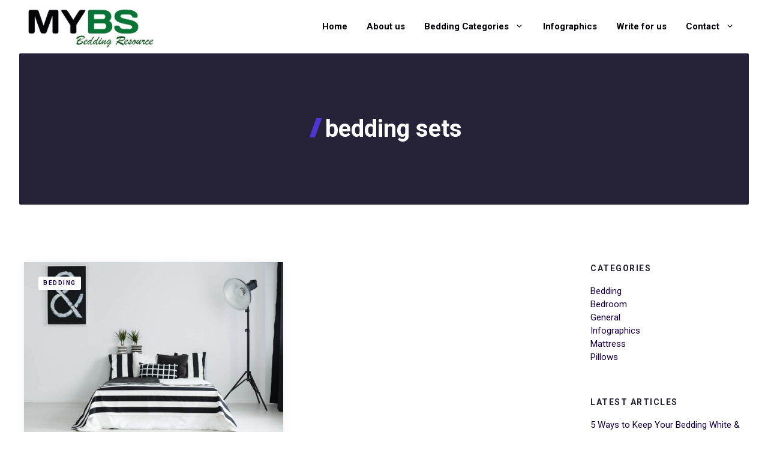

--- FILE ---
content_type: text/html; charset=utf-8
request_url: https://www.google.com/recaptcha/api2/aframe
body_size: 267
content:
<!DOCTYPE HTML><html><head><meta http-equiv="content-type" content="text/html; charset=UTF-8"></head><body><script nonce="oDi8ffwDHVfPOobEOJPBFg">/** Anti-fraud and anti-abuse applications only. See google.com/recaptcha */ try{var clients={'sodar':'https://pagead2.googlesyndication.com/pagead/sodar?'};window.addEventListener("message",function(a){try{if(a.source===window.parent){var b=JSON.parse(a.data);var c=clients[b['id']];if(c){var d=document.createElement('img');d.src=c+b['params']+'&rc='+(localStorage.getItem("rc::a")?sessionStorage.getItem("rc::b"):"");window.document.body.appendChild(d);sessionStorage.setItem("rc::e",parseInt(sessionStorage.getItem("rc::e")||0)+1);localStorage.setItem("rc::h",'1769219094309');}}}catch(b){}});window.parent.postMessage("_grecaptcha_ready", "*");}catch(b){}</script></body></html>